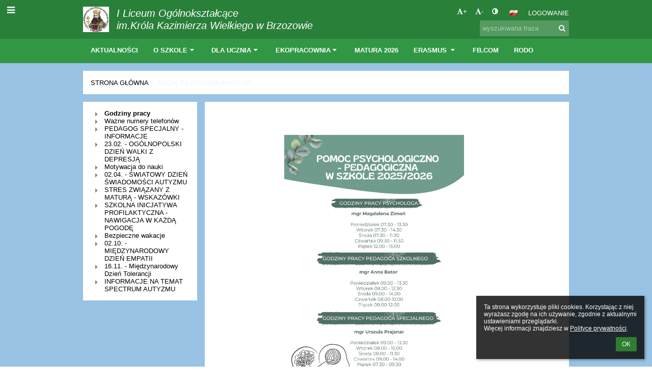

--- FILE ---
content_type: text/html; charset=utf-8
request_url: https://lobrzozow.edupage.org/text130/?eqa=dGV4dD10ZXh0JTJGdGV4dDEzMA%3D%3D
body_size: 13761
content:
<!DOCTYPE html>		
			<!--[if lte IE 8]>              <html class="ie8 no-js" lang="pl">     <![endif]-->
			<!--[if IE 9]>					<html class="ie9 no-js" lang="pl">     <![endif]-->
			<!--[if (gt IE 9)|!(IE)]><!-->	<html class="not-ie no-js " lang="pl">  <!--<![endif]-->
			<head>				
						<meta http-equiv="content-type" content="text/html; charset=utf-8">
		<link rel="alternate" type="application/rss+xml" title="RSS" href="/rss/news">
		<link rel="shortcut icon" href="/global/pics/favicon.ico">
		<title>Kącik&nbsp;psychoedukacyjny - Godziny pracy | I Liceum Ogólnokształcące im.Króla Kazimierza Wielkiego</title>		
										
				<!-- @edupage27  lobrzozow-->
				
				<link rel="stylesheet" href="/global/pics/css/font-awesome.min.css?v=2e1ba4">
				<link rel="stylesheet" type="text/css" href="/global/pics/css/jquery-ui-1.12.1.css?v=77ad17" />
				<link rel="stylesheet" type="text/css" href="/global/pics/css/edupageDefault.css?v=58f8af"/>	
											
				<script type="text/javascript" src="/global/pics/js/jquery/jquery-3.7.1.min.js?v=20130325"></script>							
			<script type="text/javascript" src="/global/pics/js/jquery/jquery-migrate-3.5.0.min.js?v=20130325"></script>
							<script type="text/javascript" src="/global/pics/js/jquery/jquery-ui-1.12.1.min.js"></script>					<script type="text/javascript" src="/langs/pics/js/lang_pl.js?v=f065df"></script>
					
				<script src="/global/pics/js/edubarUtils.js?v=14079a" type="text/javascript"></script>	
										
						<meta name="viewport" content="width=device-width" />
		<meta name="referrer" content="origin">
		<link rel="stylesheet" href="/skin/pics/css/layoutDefault.css?v=c791e6"><link rel="stylesheet" href="/elearn/pics/skin/css/text130_0.css?v=08483a" id="cssFor_text130"><link rel="stylesheet" href="/elearn/pics/skin/css/skin.css?v=8d3582" id="cssFor_skin"><style type="text/css" id="mainCssStyle">
				</style>
		
		<script type="text/javascript" src="/skin/pics/js/skinResponsiveScripts.js?v=8a5495"></script><link href="/global/pics/gfonts/Libre_Baskerville/font.css?v=e9acbd" type="text/css" rel="stylesheet"/>		<style type="text/css">
			.g_skincolors .asc-dt th, .g_skincolors .asc-dt th a {
				background-color: #143650;
				color: #232161;
			}
			.g_skincolors .asc-dt table tr.rec:nth-child(even) {
				background-color: #ebf6ff;
				color: #000000;
			}
			
			.g_skincolors .asc-dt table tr.rec:nth-child(odd) {
				background-color: #d7edff;
				color: #000000;
			}
			.g_skincolors table.asc-timetable caption {
				color: #000000;
			}
		</style>
		<link rel="stylesheet" type="text/css" href="/global/pics/css/asc.css?dummy=34b99c"><link rel="stylesheet" type="text/css" href="/agenda/pics/css/agenda.css?dummy=8c075d">		<script type="text/javascript">
		if (!String.prototype.includes) {
			document.write('<script type="text/javascript" src="/asc/pics/old-browser-polyfill.js?dummy=d6dcf3"><'+'/script>');
		}
		var ASC=ASC||{};ASC.req_props={"edupage":"lobrzozow","lang":"pl","school_name":"I Liceum Ogólnokształcące im.Króla Kazimierza Wielkiego","school_country":"pl","school_state":"","schoolyear_turnover":"08-01","year_auto":2025,"year_auto_date":"2025-12-19",
"custom_turnover":[],"firstDayOfWeek":1,
"weekendDays":[0,
6],"timezone":"Europe/Warsaw","sort_name_col":"LSF",
"dtFormats":{"date":"dd.mm.yy","time":"24"},"jsmodulemode":"bundled","loggedUser":"",
"loggedUserRights":[]};ASC.bundle_v="b7fa3c";ASC.edupage="lobrzozow";
ASC.server="edupage27";
ASC.school_name="I Liceum Ogólnokształcące im.Króla Kazimierza Wielkiego";
ASC.lang="pl";
ASC.school_country="pl";
ASC.schoolyear_turnover="08-01";
ASC.sort_name_col="LSF";
ASC.browser="chrome";
ASC.gsechash="00000000";
ASC.firstDayOfWeek=1;
ASC.rtl=function(ltr, rtl){return ltr;};ASC.timezone_isWeekend_day=function(d) {switch(d){case 0:return true;case 6:return true;}return false;};ASC.timezone_firstDayOfWeek=function(){return 1;};		</script>		
					<script type="text/javascript" src="/global/pics/js/bundles/bundle_main.min.js?dummy=149e9f"></script>
					<script type="text/javascript">
				$j.holdReady(true);
				ASC.requireAsync('/asc/edurequest.js').then(function(){$j.holdReady(false)});
			</script>
									
			</head>		
			<body id="docbody" class="   " data-isLoginSkin="0" data-m="text/text130">
			<div class="topDiv"><div class="edubarMainSkin nowmaxL"><div class="skgd composite sgmain" data-sgid="skin_main" id="skin_main"  data-templateid="skin" data-randid="skin_main-72716">			<ul class="skip-links">
									<li><a href="#skin_FixedHeader_1">Górne menu</a></li>
													<li><a href="#skin_PageContent_1">Zawartość</a></li>
													<li><a href="#skin_Login_1">Logowanie</a></li>
													<li><a href="#skin_LegalInfo_1">Stopka</a></li>
						
			</ul>
			<div class="skgd composite" data-sgid="skin_Div_1" id="skin_Div_1" ><div class="skgd composite" data-sgid="skin_Div_2" id="skin_Div_2" ><div class="skgd composite skgdContainer" data-sgid="skin_Container_1" id="skin_Container_1" ><section class="skgd composite skgdSection visualEdit inlineEditable sgsp" data-sgid="skin_Section_1" id="skin_Section_1" ><ul class="skgd composite hbox responsive500 valign-middle" data-sgid="skin_BoxH_1" id="skin_BoxH_1" ><li style="width:75.00%;"  class="compositeInner"><a class="skgd composite ihoverable" data-sgid="skin_Link_1" id="skin_Link_1"  href="/"><img class="skgd skgdLogoImg" data-sgid="skin_Logo_1" id="skin_Logo_1"  src="//cloudt.edupage.org/cloud?z%3AleAKBG2bdrHK%2B23MHctRUkt43r0x6JxyG4OrHbGgxcJwcZVEP%2FcwLG48n6Hrfyo%2BxvtSB6AEfcI3N52I0uDVMzK2M41Sgyt2sGiaND0OyJUrebqvsX3YeFOueD0H9vFs" alt="Strona domowa" onerror="this.style.display='none'"><div class="skgd composite" data-sgid="skin_Div_3" id="skin_Div_3" ><span class="skgd skgdLogoText" data-sgid="skin_LogoText_1" id="skin_LogoText_1" ><span style="font-size:100%;line-height: 120%;display:inline-block;">I Liceum Ogólnokształcące <br />
im.Króla Kazimierza Wielkiego w Brzozowie</span></span></div></a></li><li style="width:25.00%;"  class="compositeInner"><div class="skgd composite" data-sgid="skin_Div_4" id="skin_Div_4" ><div class="skgd composite" data-sgid="skin_Div_5" id="skin_Div_5" ><div class="skgd skgdLangChooser" data-sgid="skin_LangChooser_1" id="skin_LangChooser_1" >		
			<a title="Wybór języka: Polski (Polish)" class="selectedLang langChooserMenuBtn" role="button" tabindex="0" data-langs="[{&quot;id&quot;:&quot;pl&quot;,&quot;name&quot;:&quot;Polski (Polish)&quot;,&quot;icon&quot;:&quot;\/langs\/pics\/pl.gif?v=3&quot;,&quot;url&quot;:&quot;\/?lang=pl&quot;},{&quot;id&quot;:&quot;en&quot;,&quot;name&quot;:&quot;English&quot;,&quot;icon&quot;:&quot;\/langs\/pics\/en.gif?v=3&quot;,&quot;url&quot;:&quot;\/?lang=en&quot;}]">
				<span style="background: url('//static.edupage.org/langs/pics/flags.png?v=830941') -48px -100px no-repeat;">
				</span>
				<span class="skgd-eyes-hidden">Polski (Polish)</span>
			</a>
							<div class="skgdMainFontSizes">
					<a class="skgdChangeFontSize" data-change="1" title="Zwiększ rozmiar tekstu" tabindex="0" role="button"><i class="fa  fa-font" aria-label="Zwiększ rozmiar tekstu"></i>+</a>
					<a class="skgdChangeFontSize" data-change="-1" title="Zmniejsz rozmiar tekstu" tabindex="0" role="button"><i class="fa  fa-font" aria-label="Zmniejsz rozmiar tekstu"></i>-</a>

					<a class="skgdChangeFontSize" data-change="contrast" title="Zwiększenie kontrastu" tabindex="0" role="button"><i class="fa fa-adjust" aria-label="Zwiększenie kontrastu"></i></a>
				</div>
				</div><a class="skgd composite ihoverable" data-sgid="skin_Link_2" id="skin_Link_2"  href="/login/">Logowanie</a></div><div class="skgd skgdSearchbox" data-sgid="skin_Searchbox_1" id="skin_Searchbox_1" >		<form action="//lobrzozow.edupage.org/search/" method="get">
			<input type="text" name="q" value="" class="skgdSearchInput" placeholder="wyszukiwana fraza" title="wyszukiwana fraza" aria-label="wyszukiwana fraza"><button type="submit" class="skgdSearchButton" title="Szukaj"><i class="fa fa-fw fa-search" aria-label="Szukaj"></i></button>
				<input type="hidden" name="cx" value="007363575946410195037:6gnn9e1l7ae">
    <input type="hidden" name="cof" value="FORID:11">
    		</form>
		</div></div></li></ul></section></div></div><ul class="skgd composite" data-sgid="skin_BoxV_1" id="skin_BoxV_1" ><li class="compositeInner"><header class="skgd composite skgdFixedHeader fixedRight" data-sgid="skin_FixedHeader_1" id="skin_FixedHeader_1" ><div class="skgd composite skgdContainer" data-sgid="skin_Container_2" id="skin_Container_2" ><section class="skgd composite skgdSection visualEdit inlineEditable sgsp" data-sgid="skin_Section_2" id="skin_Section_2" ><a class="skgd composite ihoverable" data-sgid="skin_Link_3" id="skin_Link_3"  href="/"><img class="skgd skgdLogoImg" data-sgid="skin_Logo_2" id="skin_Logo_2"  src="//cloudt.edupage.org/cloud?z%3AleAKBG2bdrHK%2B23MHctRUkt43r0x6JxyG4OrHbGgxcJwcZVEP%2FcwLG48n6Hrfyo%2BxvtSB6AEfcI3N52I0uDVMzK2M41Sgyt2sGiaND0OyJUrebqvsX3YeFOueD0H9vFs" alt="Strona domowa" onerror="this.style.display='none'"><div class="skgd composite" data-sgid="skin_Div_6" id="skin_Div_6" ><span class="skgd skgdLogoText" data-sgid="skin_LogoText_2" id="skin_LogoText_2" ><span style="font-size:88%;line-height: 120%;display:inline-block;">I Liceum Ogólnokształcące <br />
im.Króla Kazimierza Wielkiego w Brzozowie</span></span></div></a><nav class="skgd menub horizontal side-menu-right" data-sgid="skin_MenuB_1" id="skin_MenuB_1" ><div class="skgdMiniMenu"><ul class="level0"><li class="skgdMenuItem skgdTopMenuItem skgdMiniMenuItem"><a class="skgdMenuItemLink skgdMiniMenuLink" aria-label="Pokaż menu" role="button" title="Pokaż menu" tabindex="0"><i class="fa fa-bars fa-fw" aria-hidden="true"></i></a></li></ul></div><a class="skgdSideMenuOpenBtn" aria-label="Pokaż menu" title="Pokaż menu" tabindex="0"  role="button"><i class="fa fa-bars fa-fw" aria-hidden="true"></i></a><ul class="level0 skgdFullMenu"><li class="skgdMenuItem skgdTopMenuItem"><a class="skgdMenuItemLink"  tabindex="0" role="button" href="/news/">Aktualności</a></li><li class="skgdMenuItem skgdTopMenuItem hasSubmenu"><a class="skgdMenuItemLink"  tabindex="0" role="button" aria-expanded="false" aria-controls="skin_MenuB_1_sm1" >O szkole<i class="fa fa-caret-down fa-fw" aria-label="This item has submenu" role="img"></i></a><div class="skgdSubmenuDiv skgdSubmenuDiv2" id="skin_MenuB_1_sm1"><div class="submenuContent withImage modCount2"><ul class="level1 modCount2"><li class="skgdSubmenuItem"><a class="skgdSubmenuItemLink skgdSubmenuTitle " role="button"><span class="fn">O szkole</span></a><ul class="level2 modCount12"><li class="skgdSubmenuItem"><a class="skgdSubmenuItemLink withIcon" href="/a/misja-szkoly"><i class="fa fa-caret-right fa-fw" aria-hidden="true" role="img"></i><span class="fn">Misja szkoły</span></a></li><li class="skgdSubmenuItem"><a class="skgdSubmenuItemLink withIcon" href="https://lobrzozow.edupage.org/text17/"><i class="fa fa-caret-right fa-fw" aria-hidden="true" role="img"></i><span class="fn">Historia Szkoły</span></a></li><li class="skgdSubmenuItem"><a class="skgdSubmenuItemLink withIcon" href="https://cloud-0.edupage.org/cloud/Statut_szkoly_2023_ujednolicony.pdf?z%3Am%2F%2BPpGvscra7B95HeaMSWyt%2BCwJ5%2B5sicflG51vvfoLFH6az%2BOBrqZTaJIoEwijt" target="_blank"><i class="fa fa-caret-right fa-fw" aria-hidden="true" role="img"></i><span class="fn">Statut Szkoły tekst jednolity</span></a></li><li class="skgdSubmenuItem"><a class="skgdSubmenuItemLink withIcon" href="/a/ksztalcimy-i-rozwijamy"><i class="fa fa-caret-right fa-fw" aria-hidden="true" role="img"></i><span class="fn">Kształcimy i rozwijamy</span></a></li><li class="skgdSubmenuItem"><a class="skgdSubmenuItemLink withIcon" href="/a/sukcesy-uczniow"><i class="fa fa-caret-right fa-fw" aria-hidden="true" role="img"></i><span class="fn">Sukcesy uczniów</span></a></li><li class="skgdSubmenuItem"><a class="skgdSubmenuItemLink withIcon" href="/forms/"><i class="fa fa-caret-right fa-fw" aria-hidden="true" role="img"></i><span class="fn">Oddziały (klasy)</span></a></li><li class="skgdSubmenuItem"><a class="skgdSubmenuItemLink withIcon" href="/teachers/"><i class="fa fa-caret-right fa-fw" aria-hidden="true" role="img"></i><span class="fn">Nauczyciele</span></a></li><li class="skgdSubmenuItem"><a class="skgdSubmenuItemLink withIcon" href="/a/galeria"><i class="fa fa-caret-right fa-fw" aria-hidden="true" role="img"></i><span class="fn">Galeria...</span></a></li><li class="skgdSubmenuItem"><a class="skgdSubmenuItemLink withIcon" href="/a/nasze-filmy"><i class="fa fa-caret-right fa-fw" aria-hidden="true" role="img"></i><span class="fn">Nasze filmy.</span></a></li><li class="skgdSubmenuItem"><a class="skgdSubmenuItemLink withIcon" href="/a/sport-w-szkole"><i class="fa fa-caret-right fa-fw" aria-hidden="true" role="img"></i><span class="fn">Sport w szkole...</span></a></li><li class="skgdSubmenuItem"><a class="skgdSubmenuItemLink withIcon" href="https://lobrzozow.edupage.org/text24/"><i class="fa fa-caret-right fa-fw" aria-hidden="true" role="img"></i><span class="fn">Sport w szkole</span></a></li><li class="skgdSubmenuItem"><a class="skgdSubmenuItemLink withIcon" href="/a/deklaracja-dostepnosci-1"><i class="fa fa-caret-right fa-fw" aria-hidden="true" role="img"></i><span class="fn">Deklaracja dostępności</span></a></li></ul></li><li class="skgdSubmenuItem"><a class="skgdSubmenuItemLink skgdSubmenuTitle " role="button"><span class="fn">Dokumenty szkolne</span></a><ul class="level2 modCount14"><li class="skgdSubmenuItem"><a class="skgdSubmenuItemLink withIcon" href="/a/plan-pracy-szkoly-1"><i class="fa fa-caret-right fa-fw" aria-hidden="true" role="img"></i><span class="fn">Plan pracy szkoły</span></a></li><li class="skgdSubmenuItem"><a class="skgdSubmenuItemLink withIcon" href="https://www.dziennikustaw.gov.pl/D2018000046701.pdf" target="_blank"><i class="fa fa-caret-right fa-fw" aria-hidden="true" role="img"></i><span class="fn">Podstawa programowa</span></a></li><li class="skgdSubmenuItem"><a class="skgdSubmenuItemLink withIcon" href="https://cloud-9.edupage.org/cloud/Program_Profilaktyczno-Wychowawczy.pdf?z%3Ammd4dNGtJfXvWa%2BRJ026mY6d%2FIcHVJetOdCKlbCHDxkO34Jp4rXuUnEmuG%2BDU7ov" target="_blank"><i class="fa fa-caret-right fa-fw" aria-hidden="true" role="img"></i><span class="fn">Szkolny program wychowawczo-profilaktyczny</span></a></li><li class="skgdSubmenuItem"><a class="skgdSubmenuItemLink withIcon" href="https://cloud-a.edupage.org/cloud/Regulamin_wycieczek_szkolnych.pdf?z%3A4%2BLWv9Wdko2w%2BGCDvrO8RpAzaA9kMWDEMfirmG135SColxR9%2FZWwTvJHKTDwyzBSwGDyOYlwHQHOfvOuzMVSHA%3D%3D"><i class="fa fa-caret-right fa-fw" aria-hidden="true" role="img"></i><span class="fn">Regulamin wycieczek szkolnych</span></a></li><li class="skgdSubmenuItem"><a class="skgdSubmenuItemLink withIcon" href="https://cloud-c.edupage.org/cloud/Regulamin_Szkolnego_Kola_Wolontariatu.pdf?z%3ASO%2FoI3GdkmPmbsiaI%2B%2BBYWKDMLS79Av0sxjvZMmY9WtXxg25a58C5fbF51AXlV%2Ft"><i class="fa fa-caret-right fa-fw" aria-hidden="true" role="img"></i><span class="fn">Regulamin Szkolnego Koła Wolontariatu</span></a></li><li class="skgdSubmenuItem"><a class="skgdSubmenuItemLink withIcon" href="https://cloud2d.edupage.org/cloud/Procedury_na_wypadek_zagrozen_zewnetrznych.pdf?z%3AADlWjU9%2FL%2BHdRqrqvgstoL7u%2FfA3kAf3YrUhj51EEuPNYQ2oOWZUcFZsiB8yZ1HB" target="_blank"><i class="fa fa-caret-right fa-fw" aria-hidden="true" role="img"></i><span class="fn">Procedury na wypadek zagrożeń zewnętrznych</span></a></li><li class="skgdSubmenuItem"><a class="skgdSubmenuItemLink withIcon" href="https://cloud-6.edupage.org/cloud/procedury_postepowania_w_sytuacjach_zagrozenia_demoralizacja.pdf?z%3AoCuW6ABrzk43sINlZPwGieSBf77fdFYbvc%2BOhzkz5Yw6AVfetYD2lcLrZznX4u1C"><i class="fa fa-caret-right fa-fw" aria-hidden="true" role="img"></i><span class="fn">Procedury postępowania w sytuacjach zagrożenia demoralizacją</span></a></li><li class="skgdSubmenuItem"><a class="skgdSubmenuItemLink withIcon" href="/a/standardy-ochrony-maloletnich"><i class="fa fa-caret-right fa-fw" aria-hidden="true" role="img"></i><span class="fn">Standardy Ochrony Małoletnich</span></a></li><li class="skgdSubmenuItem"><a class="skgdSubmenuItemLink withIcon" href="https://cloud1d.edupage.org/cloud/wytyczne_mein_mz_i_gis_wrzesien_2021.pdf?z%3ArlC7OXvPhF2XVxpPbuU69SJpLanngcaaMfFgTc77Cvx%2BymU8FKk28v6UoG0f3zIV" target="_blank"><i class="fa fa-caret-right fa-fw" aria-hidden="true" role="img"></i><span class="fn">Procedury bezpieczeństwa w czasie pandemi COVID-19. Wytyczne MEin,MZ i GIS</span></a></li><li class="skgdSubmenuItem"><a class="skgdSubmenuItemLink withIcon" href="https://cloud1d.edupage.org/cloud/Procedury_bezpieczenstwa_w_I_LO_w_Brzozowie.pdf?z%3AMEO4L02yFUTjj%2F5wBpnM%2FTYUMtITFFT5Yts4DixKaHqLM6opCLBCCxTYEv4%2FvBd5"><i class="fa fa-caret-right fa-fw" aria-hidden="true" role="img"></i><span class="fn">Procedury bezpieczeństwa</span></a></li><li class="skgdSubmenuItem"><a class="skgdSubmenuItemLink withIcon" href="/a/procedury-covid19"><i class="fa fa-caret-right fa-fw" aria-hidden="true" role="img"></i><span class="fn">Procedury COVID19</span></a></li><li class="skgdSubmenuItem"><a class="skgdSubmenuItemLink withIcon" href="https://cloud-5.edupage.org/cloud/Regulamin_Sali_gimnastycznej_wraz_z_zalacznikami.pdf?z%3AlQZzefksZyJ0oGmhg5BQLkOiKhvUUd5i1Z3lfWLKFqkn7mWqdgEe7mkZybqsIeM5" target="_blank"><i class="fa fa-caret-right fa-fw" aria-hidden="true" role="img"></i><span class="fn">Regulamin wynajmu sal</span></a></li><li class="skgdSubmenuItem"><a class="skgdSubmenuItemLink withIcon" href="https://cloud-1.edupage.org/cloud/Regulamin_RESQL.pdf?z%3A7anYIxfVaWfOpAx0mH2dLCpF3Dap7hDc2fJgJJK21SbYaxTW0HfytjZPgHyBmgbs"><i class="fa fa-caret-right fa-fw" aria-hidden="true" role="img"></i><span class="fn">Regulamin RESQL</span></a></li><li class="skgdSubmenuItem"><a class="skgdSubmenuItemLink skgdSubmenuTitle " role="button"><span class="fn">110 lat</span></a><ul class="level3 modCount7"><li class="skgdSubmenuItem"><a class="skgdSubmenuItemLink withIcon" href="https://photos.app.goo.gl/7PrsGXcxr7Fs1Q6J7" target="_blank"><i class="fa fa-caret-right fa-fw" aria-hidden="true" role="img"></i><span class="fn">Szkolna galeria zdjęć</span></a></li><li class="skgdSubmenuItem"><a class="skgdSubmenuItemLink withIcon" href="https://powiatbrzozow.pl/index.php/dla-mieszkancow/artykuly/galerie/1111-110-lecie-i-lo-w-brzozowie-koncert-w-bdk" target="_blank"><i class="fa fa-caret-right fa-fw" aria-hidden="true" role="img"></i><span class="fn">Galeria zdjęć - Powiat Brzozów</span></a></li><li class="skgdSubmenuItem"><a class="skgdSubmenuItemLink withIcon" href="https://brzozowiana.pl/inne/item/4981-110-lat-gimnazjum-i-liceum-ogolnoksztalcacego-w-brzozowie.html" target="_blank"><i class="fa fa-caret-right fa-fw" aria-hidden="true" role="img"></i><span class="fn">Galeria zdjęć Brzozowiana</span></a></li><li class="skgdSubmenuItem"><a class="skgdSubmenuItemLink withIcon" href="/a/sukcesy-uczniow-2009-2019"><i class="fa fa-caret-right fa-fw" aria-hidden="true" role="img"></i><span class="fn">Sukcesy-uczniow-2009-2019</span></a></li><li class="skgdSubmenuItem"><a class="skgdSubmenuItemLink withIcon" href="/a/sukcesy-sportowe-2009-2019"><i class="fa fa-caret-right fa-fw" aria-hidden="true" role="img"></i><span class="fn">Sukcesy-sportowe-2009-2019</span></a></li><li class="skgdSubmenuItem"><a class="skgdSubmenuItemLink withIcon" href="https://youtu.be/LnTmltWjuuw" target="_blank"><i class="fa fa-caret-right fa-fw" aria-hidden="true" role="img"></i><span class="fn">Uroczystości szkolne Brzozowiana</span></a></li><li class="skgdSubmenuItem"><a class="skgdSubmenuItemLink withIcon" href="https://www.youtube.com/watch?v=Dlu-VhbiDVk" target="_blank"><i class="fa fa-caret-right fa-fw" aria-hidden="true" role="img"></i><span class="fn">Koncert Jubileuszowy</span></a></li></ul></li></ul></li></ul></div><div class="submenuImage"><img src="//cloudt.edupage.org/cloud?z%3AG7MiwRcKpCY1zUSGkugoHD5wRgwauEZXxigR4ZrewLDNqyKGIWNg0lZY9UTI%2BVAasME%2FT5dJLbHxiQeixmSScejCnb2ci4K%2FHiBV5gJlimk%3D" alt="" aria-hidden="true"></div><div style="clear:both"></div></div></li><li class="skgdMenuItem skgdTopMenuItem hasSubmenu"><a class="skgdMenuItemLink"  tabindex="0" role="button" aria-expanded="false" aria-controls="skin_MenuB_1_sm2" >Dla ucznia<i class="fa fa-caret-down fa-fw" aria-label="This item has submenu" role="img"></i></a><div class="skgdSubmenuDiv skgdSubmenuDiv2" id="skin_MenuB_1_sm2"><div class="submenuContent modCount4"><ul class="level1 modCount4"><li class="skgdSubmenuItem"><a class="skgdSubmenuItemLink skgdSubmenuTitle " role="button"><span class="fn">Organizacja pracy</span></a><ul class="level2 modCount6"><li class="skgdSubmenuItem"><a class="skgdSubmenuItemLink withIcon" href="/timetable/"><i class="fa fa-caret-right fa-fw" aria-hidden="true" role="img"></i><span class="fn">Plan lekcji</span></a></li><li class="skgdSubmenuItem"><a class="skgdSubmenuItemLink withIcon" href="/substitution/"><i class="fa fa-caret-right fa-fw" aria-hidden="true" role="img"></i><span class="fn">Zastępstwa</span></a></li><li class="skgdSubmenuItem"><a class="skgdSubmenuItemLink withIcon" href="https://synergia.librus.pl/loguj" target="_blank"><i class="fa fa-caret-right fa-fw" aria-hidden="true" role="img"></i><span class="fn">Dziennik Internetowy</span></a></li><li class="skgdSubmenuItem"><a class="skgdSubmenuItemLink withIcon" href="https://lobrzozow.edupage.org/text12/?"><i class="fa fa-caret-right fa-fw" aria-hidden="true" role="img"></i><span class="fn">Wykaz podręczników</span></a></li><li class="skgdSubmenuItem"><a class="skgdSubmenuItemLink withIcon" href="/a/zarzadzenia-dyrektora"><i class="fa fa-caret-right fa-fw" aria-hidden="true" role="img"></i><span class="fn">Zarządzenia Dyrektora</span></a></li><li class="skgdSubmenuItem"><a class="skgdSubmenuItemLink withIcon" href="/a/warunki-ubezpieczenia"><i class="fa fa-caret-right fa-fw" aria-hidden="true" role="img"></i><span class="fn">Warunki ubezpieczenia</span></a></li></ul></li><li class="skgdSubmenuItem"><a class="skgdSubmenuItemLink skgdSubmenuTitle " role="button"><span class="fn">Samorząd Szkolny</span></a><ul class="level2 modCount2"><li class="skgdSubmenuItem"><a class="skgdSubmenuItemLink withIcon" href="https://cloud8d.edupage.org/cloud/Regulamin_Samorzadu_Szkolnego_I_LO.pdf?z%3AIcrB7t68ynk9bd3WU2kWYCxgG0bn3DB79w35aGReJjFV8oNtRpK%2BkU0Jx7JQRTJb" target="_blank"><i class="fa fa-caret-right fa-fw" aria-hidden="true" role="img"></i><span class="fn">Regulamin Samorządu Szkolnego</span></a></li><li class="skgdSubmenuItem"><a class="skgdSubmenuItemLink withIcon" href="https://cloud8d.edupage.org/cloud/Regulamin_wyborow_do_Samorzadu_Uczniowskiego.pdf?z%3A67%2BDLb2G1p50%2Bxn5SjoP1cnm7iiUXpVUPZtom2TM9cx7%2Fq3o4XPYIe4N15ohnFND" target="_blank"><i class="fa fa-caret-right fa-fw" aria-hidden="true" role="img"></i><span class="fn">Regulamin Wyborów do Samorządu Szkolnego</span></a></li></ul></li><li class="skgdSubmenuItem"><a class="skgdSubmenuItemLink skgdSubmenuTitle " role="button"><span class="fn">Inne</span></a><ul class="level2 modCount2"><li class="skgdSubmenuItem"><a class="skgdSubmenuItemLink withIcon" href="/subjects/"><i class="fa fa-caret-right fa-fw" aria-hidden="true" role="img"></i><span class="fn">MATERIAŁY</span></a></li><li class="skgdSubmenuItem"><a class="skgdSubmenuItemLink withIcon" href="/album/"><i class="fa fa-caret-right fa-fw" aria-hidden="true" role="img"></i><span class="fn">Album fotograficzny</span></a></li></ul></li><li class="skgdSubmenuItem"><a class="skgdSubmenuItemLink skgdSubmenuTitle " role="button"><span class="fn">Koła zainteresowań</span></a><ul class="level2 modCount2"><li class="skgdSubmenuItem"><a class="skgdSubmenuItemLink withIcon" href="/a/arduino"><i class="fa fa-caret-right fa-fw" aria-hidden="true" role="img"></i><span class="fn">Arduino</span></a></li><li class="skgdSubmenuItem"><a class="skgdSubmenuItemLink withIcon" href="/a/sks"><i class="fa fa-caret-right fa-fw" aria-hidden="true" role="img"></i><span class="fn">SKS...</span></a></li></ul></li></ul></div><div style="clear:both"></div></div></li><li class="skgdMenuItem skgdTopMenuItem hasSubmenu"><a class="skgdMenuItemLink"  tabindex="0" role="button" aria-expanded="false" aria-controls="skin_MenuB_1_sm3" >EKOpracownia<i class="fa fa-caret-down fa-fw" aria-label="This item has submenu" role="img"></i></a><div class="skgdSubmenuDiv skgdSubmenuDiv2" id="skin_MenuB_1_sm3"><div class="submenuContent withImage modCount2"><ul class="level1 modCount2"><li class="skgdSubmenuItem"><a class="skgdSubmenuItemLink skgdSubmenuTitle " role="button"><span class="fn">Początki</span></a><ul class="level2 modCount3"><li class="skgdSubmenuItem"><a class="skgdSubmenuItemLink withIcon" href="/a/szkola-przyjazna-srodowisku"><i class="fa fa-caret-right fa-fw" aria-hidden="true" role="img"></i><span class="fn">Szkoła przyjazna środowisku</span></a></li><li class="skgdSubmenuItem"><a class="skgdSubmenuItemLink withIcon" href="/a/nasze-poczatki"><i class="fa fa-caret-right fa-fw" aria-hidden="true" role="img"></i><span class="fn">Nasze początki</span></a></li><li class="skgdSubmenuItem"><a class="skgdSubmenuItemLink withIcon" href="/a/juz-jest"><i class="fa fa-caret-right fa-fw" aria-hidden="true" role="img"></i><span class="fn">Już jest</span></a></li></ul></li><li class="skgdSubmenuItem"><a class="skgdSubmenuItemLink skgdSubmenuTitle " role="button"><span class="fn">Działania</span></a><ul class="level2 modCount11"><li class="skgdSubmenuItem"><a class="skgdSubmenuItemLink withIcon" href="/a/rola-wody-w-procesach-fizjologicznych-roslin"><i class="fa fa-caret-right fa-fw" aria-hidden="true" role="img"></i><span class="fn">Rola wody w procesach fizjologicznych roślin</span></a></li><li class="skgdSubmenuItem"><a class="skgdSubmenuItemLink withIcon" href="/a/warsztaty-edukacyjne"><i class="fa fa-caret-right fa-fw" aria-hidden="true" role="img"></i><span class="fn">Warsztaty edukacyjne</span></a></li><li class="skgdSubmenuItem"><a class="skgdSubmenuItemLink withIcon" href="/a/spotkania-z-seniorami"><i class="fa fa-caret-right fa-fw" aria-hidden="true" role="img"></i><span class="fn">Spotkania z seniorami</span></a></li><li class="skgdSubmenuItem"><a class="skgdSubmenuItemLink withIcon" href="/a/lekcje-biologii-w-ekopracowni"><i class="fa fa-caret-right fa-fw" aria-hidden="true" role="img"></i><span class="fn">Lekcje biologii w ekopracowni</span></a></li><li class="skgdSubmenuItem"><a class="skgdSubmenuItemLink withIcon" href="/a/wycieczka-edukacyjna"><i class="fa fa-caret-right fa-fw" aria-hidden="true" role="img"></i><span class="fn">Wycieczka edukacyjna</span></a></li><li class="skgdSubmenuItem"><a class="skgdSubmenuItemLink withIcon" href="/a/zajecia-terenowe"><i class="fa fa-caret-right fa-fw" aria-hidden="true" role="img"></i><span class="fn">Zajęcia terenowe</span></a></li><li class="skgdSubmenuItem"><a class="skgdSubmenuItemLink withIcon" href="/a/pilegnacja-roslin"><i class="fa fa-caret-right fa-fw" aria-hidden="true" role="img"></i><span class="fn">Pilęgnacja roślin</span></a></li><li class="skgdSubmenuItem"><a class="skgdSubmenuItemLink withIcon" href="/a/zapoznanie-rodzicow-z-zasobami-ekopracownii-w-ramach-wywiadowek"><i class="fa fa-caret-right fa-fw" aria-hidden="true" role="img"></i><span class="fn">Zapoznanie rodziców z zasobami ekopracownii w ramach wywiadówek</span></a></li><li class="skgdSubmenuItem"><a class="skgdSubmenuItemLink withIcon" href="/a/przygotowanie-uczniow-do-konkursow-tematycznych"><i class="fa fa-caret-right fa-fw" aria-hidden="true" role="img"></i><span class="fn">Przygotowanie uczniów do konkursów tematycznych</span></a></li><li class="skgdSubmenuItem"><a class="skgdSubmenuItemLink withIcon" href="/a/zakonczenie-roku-szkolnego-"><i class="fa fa-caret-right fa-fw" aria-hidden="true" role="img"></i><span class="fn">Zakończenie roku szkolnego :)</span></a></li><li class="skgdSubmenuItem"><a class="skgdSubmenuItemLink withIcon" href="/a/podsumowanie-projektu"><i class="fa fa-caret-right fa-fw" aria-hidden="true" role="img"></i><span class="fn">Podsumowanie projektu</span></a></li></ul></li></ul></div><div class="submenuImage"><img src="//cloudt.edupage.org/cloud?z%3AKnU38fmoFVdIgUGbC9ZlREwT0ccTxmIqYf7aM%2Fi%2Bw3Xen4Gpi2F36Zjk%2F8kAT2GyCPvsDWZHganU39a%2FXH4kTDjsFoQ30PGoK6e3aqIvJ8I%3D" alt="" aria-hidden="true"></div><div style="clear:both"></div></div></li><li class="skgdMenuItem skgdTopMenuItem"><a class="skgdMenuItemLink"  tabindex="0" role="button" href="https://cke.gov.pl/egzamin-maturalny/egzamin-maturalny-w-formule-2023/harmonogram-komunikaty-i-informacje/rok-szkolny-2025-2026/" target="_blank">Matura 2026</a></li><li class="skgdMenuItem skgdTopMenuItem hasSubmenu"><a class="skgdMenuItemLink"  tabindex="0" role="button" aria-expanded="false" aria-controls="skin_MenuB_1_sm5" >Erasmus <i class="fa fa-caret-down fa-fw" aria-label="This item has submenu" role="img"></i></a><div class="skgdSubmenuDiv skgdSubmenuDiv2" id="skin_MenuB_1_sm5"><div class="submenuContent withImage modCount2"><ul class="level1 modCount2"><li class="skgdSubmenuItem"><a class="skgdSubmenuItemLink withIcon" href="/a/ka-229-2019-2022"><i class="fa fa-caret-right fa-fw" aria-hidden="true" role="img"></i><span class="fn">KA 229 (2019-2022)</span></a></li><li class="skgdSubmenuItem"><a class="skgdSubmenuItemLink withIcon" href="https://sites.google.com/view/erasmus-plus-lo-brzozow/strona-g%C5%82%C3%B3wna?authuser=0"><i class="fa fa-caret-right fa-fw" aria-hidden="true" role="img"></i><span class="fn">Akredytacja (2023-2027)</span></a></li></ul></div><div class="submenuImage"><img src="//cloudt.edupage.org/cloud?z%3AEWIv6ttSZNNIJJRsYWBM8ABY6Yi5LfUJBjSsvVOM4Q2WXj%2FpsHZKvUTbV66h3C%2BYxUzwvLvL%2BEwx%2BOh8NilxyzSiWtRokSaNgtqG3ARMTVA%3D" alt="" aria-hidden="true"></div><div style="clear:both"></div></div></li><li class="skgdMenuItem skgdTopMenuItem"><a class="skgdMenuItemLink"  tabindex="0" role="button" href="http://facebook.com/lobrzozow" target="_blank">Fb.com</a></li><li class="skgdMenuItem skgdTopMenuItem"><a class="skgdMenuItemLink"  tabindex="0" role="button" href="/a/rodo">RODO</a></li></ul>		<script type="text/javascript">
			$j('#skin_MenuB_1').responsiveMenuSkinGadget({"editable":false});
		</script></nav></section></div></header></li></ul></div><div class="skgd composite" data-sgid="skin_Div_7" id="skin_Div_7" ><div class="skgd composite skgdContainer" data-sgid="skin_Container_3" id="skin_Container_3" ><header class="skgd composite skgdModHeader" data-sgid="skin_ModuleHeader_1" id="skin_ModuleHeader_1" ><section class="skgd composite skgdSection visualEdit inlineEditable sgsp" data-sgid="skin_Section_3" id="skin_Section_3" ><div class="skgd composite skgdSkb skb_skin0" data-sgid="skin_StyledBox_1" id="skin_StyledBox_1" ><ul class="skgd composite skgdList responsive skgdBreadcrumb" data-sgid="skin_Breadcrumb_1" id="skin_Breadcrumb_1" ><li class="skgd skgdli-skin_ListItem_1-skin_ListItem_1 composite skgdLi" data-sgid="skin_ListItem_1-88b3725cb8a379757bf303f2ab477f0fa56905b8" id="skin_ListItem_1-88b3725cb8a379757bf303f2ab477f0fa56905b8"  data-listItemId="home0"><a class="skgd skgdli-skin_ListItem_1-skin_Link_4 composite ihoverable" data-sgid="skin_Link_4-88b3725cb8a379757bf303f2ab477f0fa56905b8" id="skin_Link_4-88b3725cb8a379757bf303f2ab477f0fa56905b8"  href="/?">Strona główna</a></li><li class="skgd skgdli-skin_ListItem_2-skin_ListItem_2 composite skgdLi" data-sgid="skin_ListItem_2-3024fe36afc91d25f1db4032577e9de276614c62" id="skin_ListItem_2-3024fe36afc91d25f1db4032577e9de276614c62"  data-listItemId="sep1"><div class="skgd skgdli-skin_ListItem_2-skin_Text_1" data-sgid="skin_Text_1-3024fe36afc91d25f1db4032577e9de276614c62" id="skin_Text_1-3024fe36afc91d25f1db4032577e9de276614c62" >\</div></li><li class="skgd skgdli-skin_ListItem_1-skin_ListItem_1 composite skgdLi itemSelected" data-sgid="skin_ListItem_1-fef89aacb474fd4b783dbfcb9ba7100fc0e70c16" id="skin_ListItem_1-fef89aacb474fd4b783dbfcb9ba7100fc0e70c16"  data-listItemId="texttext1301"><a class="skgd skgdli-skin_ListItem_1-skin_Link_4 composite ihoverable" data-sgid="skin_Link_4-fef89aacb474fd4b783dbfcb9ba7100fc0e70c16" id="skin_Link_4-fef89aacb474fd4b783dbfcb9ba7100fc0e70c16"  href="/a/kacik-psychoedukacyjny">Kącik psychoedukacyjny</a></li></ul></div></section></header><div class="skgd" data-sgid="skin_PageContent_1" id="skin_PageContent_1" ><main class="skgd composite sgmain maing sgspte" data-sgid="text130_main" id="text130_main"  data-templateid="text130" data-randid="text130_main-80913"><h1 class="skgdMainHeading">Kącik psychoedukacyjny</h1><ul class="skgd composite hbox responsive valign-top" data-sgid="text130_BoxH_1" id="text130_BoxH_1" ><li style="width:25.00%;"  class="compositeInner"><ul class="skgd composite sgbox sgsp skgdSectionGroup skgdListH1 responsive" data-sgid="text130_SectionGroup_1" id="text130_SectionGroup_1" ><li class="compositeInner skgdListLi" style=""><section class="skgd composite skgdSection visualEdit inlineEditable sgsp" data-sgid="text130_Section_1" id="text130_Section_1" ><div class="skgd composite skgdSkb skb_skin0" data-sgid="text130_StyledBox_1" id="text130_StyledBox_1" ><ul class="skgd composite skgdList responsive skgd-fa-ul skgdSubpageList" data-sgid="text130_SubpagesList_1" id="text130_SubpagesList_1" ><li class="skgd skgdli-text130_ListItem_1-text130_ListItem_1 composite skgdLi skgd-fa-li fa-caret-right itemSelected" data-sgid="text130_ListItem_1-b6589fc6ab0dc82cf12099d1c2d40ab994e8410c" id="text130_ListItem_1-b6589fc6ab0dc82cf12099d1c2d40ab994e8410c"  data-listItemId="0"><a class="skgd skgdli-text130_ListItem_1-text130_Link_1 composite ihoverable" data-sgid="text130_Link_1-b6589fc6ab0dc82cf12099d1c2d40ab994e8410c" id="text130_Link_1-b6589fc6ab0dc82cf12099d1c2d40ab994e8410c"  href="?eqa=dGV4dD10ZXh0L3RleHQxMzAmc3VicGFnZT0wJnNrZ2R5ZWFyPTIwMjU%3D" title="Godziny pracy">Godziny pracy</a></li><li class="skgd skgdli-text130_ListItem_1-text130_ListItem_1 composite skgdLi skgd-fa-li fa-caret-right" data-sgid="text130_ListItem_1-b1d5781111d84f7b3fe45a0852e59758cd7a87e5" id="text130_ListItem_1-b1d5781111d84f7b3fe45a0852e59758cd7a87e5"  data-listItemId="10"><a class="skgd skgdli-text130_ListItem_1-text130_Link_1 composite ihoverable" data-sgid="text130_Link_1-b1d5781111d84f7b3fe45a0852e59758cd7a87e5" id="text130_Link_1-b1d5781111d84f7b3fe45a0852e59758cd7a87e5"  href="?eqa=dGV4dD10ZXh0L3RleHQxMzAmc3VicGFnZT0xMCZza2dkeWVhcj0yMDI1" title="Ważne numery telefonów">Ważne numery telefonów</a></li><li class="skgd skgdli-text130_ListItem_1-text130_ListItem_1 composite skgdLi skgd-fa-li fa-caret-right" data-sgid="text130_ListItem_1-fe5dbbcea5ce7e2988b8c69bcfdfde8904aabc1f" id="text130_ListItem_1-fe5dbbcea5ce7e2988b8c69bcfdfde8904aabc1f"  data-listItemId="8"><a class="skgd skgdli-text130_ListItem_1-text130_Link_1 composite ihoverable" data-sgid="text130_Link_1-fe5dbbcea5ce7e2988b8c69bcfdfde8904aabc1f" id="text130_Link_1-fe5dbbcea5ce7e2988b8c69bcfdfde8904aabc1f"  href="?eqa=dGV4dD10ZXh0L3RleHQxMzAmc3VicGFnZT04JnNrZ2R5ZWFyPTIwMjU%3D" title="PEDAGOG SPECJALNY - INFORMACJE">PEDAGOG SPECJALNY - INFORMACJE</a></li><li class="skgd skgdli-text130_ListItem_1-text130_ListItem_1 composite skgdLi skgd-fa-li fa-caret-right" data-sgid="text130_ListItem_1-da4b9237bacccdf19c0760cab7aec4a8359010b0" id="text130_ListItem_1-da4b9237bacccdf19c0760cab7aec4a8359010b0"  data-listItemId="2"><a class="skgd skgdli-text130_ListItem_1-text130_Link_1 composite ihoverable" data-sgid="text130_Link_1-da4b9237bacccdf19c0760cab7aec4a8359010b0" id="text130_Link_1-da4b9237bacccdf19c0760cab7aec4a8359010b0"  href="?eqa=dGV4dD10ZXh0L3RleHQxMzAmc3VicGFnZT0yJnNrZ2R5ZWFyPTIwMjU%3D" title="23.02. - OGÓLNOPOLSKI DZIEŃ WALKI Z DEPRESJĄ">23.02. - OGÓLNOPOLSKI DZIEŃ WALKI Z DEPRESJĄ</a></li><li class="skgd skgdli-text130_ListItem_1-text130_ListItem_1 composite skgdLi skgd-fa-li fa-caret-right" data-sgid="text130_ListItem_1-77de68daecd823babbb58edb1c8e14d7106e83bb" id="text130_ListItem_1-77de68daecd823babbb58edb1c8e14d7106e83bb"  data-listItemId="3"><a class="skgd skgdli-text130_ListItem_1-text130_Link_1 composite ihoverable" data-sgid="text130_Link_1-77de68daecd823babbb58edb1c8e14d7106e83bb" id="text130_Link_1-77de68daecd823babbb58edb1c8e14d7106e83bb"  href="?eqa=dGV4dD10ZXh0L3RleHQxMzAmc3VicGFnZT0zJnNrZ2R5ZWFyPTIwMjU%3D" title="Motywacja do nauki">Motywacja do nauki</a></li><li class="skgd skgdli-text130_ListItem_1-text130_ListItem_1 composite skgdLi skgd-fa-li fa-caret-right" data-sgid="text130_ListItem_1-1b6453892473a467d07372d45eb05abc2031647a" id="text130_ListItem_1-1b6453892473a467d07372d45eb05abc2031647a"  data-listItemId="4"><a class="skgd skgdli-text130_ListItem_1-text130_Link_1 composite ihoverable" data-sgid="text130_Link_1-1b6453892473a467d07372d45eb05abc2031647a" id="text130_Link_1-1b6453892473a467d07372d45eb05abc2031647a"  href="?eqa=dGV4dD10ZXh0L3RleHQxMzAmc3VicGFnZT00JnNrZ2R5ZWFyPTIwMjU%3D" title="02.04. - ŚWIATOWY DZIEŃ ŚWIADOMOŚCI AUTYZMU">02.04. - ŚWIATOWY DZIEŃ ŚWIADOMOŚCI AUTYZMU</a></li><li class="skgd skgdli-text130_ListItem_1-text130_ListItem_1 composite skgdLi skgd-fa-li fa-caret-right" data-sgid="text130_ListItem_1-ac3478d69a3c81fa62e60f5c3696165a4e5e6ac4" id="text130_ListItem_1-ac3478d69a3c81fa62e60f5c3696165a4e5e6ac4"  data-listItemId="5"><a class="skgd skgdli-text130_ListItem_1-text130_Link_1 composite ihoverable" data-sgid="text130_Link_1-ac3478d69a3c81fa62e60f5c3696165a4e5e6ac4" id="text130_Link_1-ac3478d69a3c81fa62e60f5c3696165a4e5e6ac4"  href="?eqa=dGV4dD10ZXh0L3RleHQxMzAmc3VicGFnZT01JnNrZ2R5ZWFyPTIwMjU%3D" title="STRES ZWIĄZANY Z MATURĄ - WSKAZÓWKI">STRES ZWIĄZANY Z MATURĄ - WSKAZÓWKI</a></li><li class="skgd skgdli-text130_ListItem_1-text130_ListItem_1 composite skgdLi skgd-fa-li fa-caret-right" data-sgid="text130_ListItem_1-c1dfd96eea8cc2b62785275bca38ac261256e278" id="text130_ListItem_1-c1dfd96eea8cc2b62785275bca38ac261256e278"  data-listItemId="6"><a class="skgd skgdli-text130_ListItem_1-text130_Link_1 composite ihoverable" data-sgid="text130_Link_1-c1dfd96eea8cc2b62785275bca38ac261256e278" id="text130_Link_1-c1dfd96eea8cc2b62785275bca38ac261256e278"  href="?eqa=dGV4dD10ZXh0L3RleHQxMzAmc3VicGFnZT02JnNrZ2R5ZWFyPTIwMjU%3D" title="SZKOLNA INICJATYWA PROFILAKTYCZNA - NAWIGACJA W KAŻDĄ POGODĘ">SZKOLNA INICJATYWA PROFILAKTYCZNA - NAWIGACJA W KAŻDĄ POGODĘ</a></li><li class="skgd skgdli-text130_ListItem_1-text130_ListItem_1 composite skgdLi skgd-fa-li fa-caret-right" data-sgid="text130_ListItem_1-902ba3cda1883801594b6e1b452790cc53948fda" id="text130_ListItem_1-902ba3cda1883801594b6e1b452790cc53948fda"  data-listItemId="7"><a class="skgd skgdli-text130_ListItem_1-text130_Link_1 composite ihoverable" data-sgid="text130_Link_1-902ba3cda1883801594b6e1b452790cc53948fda" id="text130_Link_1-902ba3cda1883801594b6e1b452790cc53948fda"  href="?eqa=dGV4dD10ZXh0L3RleHQxMzAmc3VicGFnZT03JnNrZ2R5ZWFyPTIwMjU%3D" title="Bezpieczne wakacje">Bezpieczne wakacje</a></li><li class="skgd skgdli-text130_ListItem_1-text130_ListItem_1 composite skgdLi skgd-fa-li fa-caret-right" data-sgid="text130_ListItem_1-0ade7c2cf97f75d009975f4d720d1fa6c19f4897" id="text130_ListItem_1-0ade7c2cf97f75d009975f4d720d1fa6c19f4897"  data-listItemId="9"><a class="skgd skgdli-text130_ListItem_1-text130_Link_1 composite ihoverable" data-sgid="text130_Link_1-0ade7c2cf97f75d009975f4d720d1fa6c19f4897" id="text130_Link_1-0ade7c2cf97f75d009975f4d720d1fa6c19f4897"  href="?eqa=dGV4dD10ZXh0L3RleHQxMzAmc3VicGFnZT05JnNrZ2R5ZWFyPTIwMjU%3D" title="02.10. - MIĘDZYNARODOWY DZIEŃ EMPATII">02.10. - MIĘDZYNARODOWY DZIEŃ EMPATII</a></li><li class="skgd skgdli-text130_ListItem_1-text130_ListItem_1 composite skgdLi skgd-fa-li fa-caret-right" data-sgid="text130_ListItem_1-356a192b7913b04c54574d18c28d46e6395428ab" id="text130_ListItem_1-356a192b7913b04c54574d18c28d46e6395428ab"  data-listItemId="1"><a class="skgd skgdli-text130_ListItem_1-text130_Link_1 composite ihoverable" data-sgid="text130_Link_1-356a192b7913b04c54574d18c28d46e6395428ab" id="text130_Link_1-356a192b7913b04c54574d18c28d46e6395428ab"  href="?eqa=dGV4dD10ZXh0L3RleHQxMzAmc3VicGFnZT0xJnNrZ2R5ZWFyPTIwMjU%3D" title="16.11. - Międzynarodowy Dzień Tolerancji">16.11. - Międzynarodowy Dzień Tolerancji</a></li><li class="skgd skgdli-text130_ListItem_1-text130_ListItem_1 composite skgdLi skgd-fa-li fa-caret-right" data-sgid="text130_ListItem_1-17ba0791499db908433b80f37c5fbc89b870084b" id="text130_ListItem_1-17ba0791499db908433b80f37c5fbc89b870084b"  data-listItemId="11"><a class="skgd skgdli-text130_ListItem_1-text130_Link_1 composite ihoverable" data-sgid="text130_Link_1-17ba0791499db908433b80f37c5fbc89b870084b" id="text130_Link_1-17ba0791499db908433b80f37c5fbc89b870084b"  href="?eqa=dGV4dD10ZXh0L3RleHQxMzAmc3VicGFnZT0xMSZza2dkeWVhcj0yMDI1" title="INFORMACJE NA TEMAT SPECTRUM AUTYZMU">INFORMACJE NA TEMAT SPECTRUM AUTYZMU</a></li></ul></div></section></li></ul></li><li style="width:75.00%;"  class="compositeInner"><ul class="skgd composite" data-sgid="text130_BoxV_1" id="text130_BoxV_1" ><li class="compositeInner"><section class="skgd composite skgdSubpageContent" data-sgid="text130_SubpageContent_1" id="text130_SubpageContent_1" ><ul class="skgd composite sgbox sgsp skgdSectionGroup skgdListH1 responsive" data-sgid="text130_SectionGroup_2" id="text130_SectionGroup_2" ><li class="compositeInner skgdListLi" style="padding-right:15px;padding-bottom:15px;"><section class="skgd composite skgdSection visualEdit inlineEditable sgsp" data-sgid="text130_Section_2" id="text130_Section_2" ><div class="skgd composite skgdSkb skb_skin0" data-sgid="text130_StyledBox_2" id="text130_StyledBox_2" ><ul class="skgd composite" data-sgid="text130_BoxV_2" id="text130_BoxV_2" ><li class="compositeInner"><div class="skgd plainText plainTextErte" data-sgid="text130_Html_1" id="text130_Html_1" ><div class="erte erte-main" data-id="rtew1"><div class="erte erte-section" data-id="rtew2"><div class="erte-section-inner"><div class="erte erte-columns" data-id="rtew3"><div class="erte erte-col erte-cell" data-id="rtew4"><div class="erte erte-text erte-content" data-id="rtew5"><div class="erte-text-inner"><div class="erte erte-main" data-id="rtew1">
<div class="erte erte-section" data-id="rtew2">
<div class="erte-section-inner">
<div class="erte erte-columns" data-id="rtew3">
<div class="erte erte-col erte-cell" data-id="rtew4">
<div class="erte erte-text erte-content" data-id="rtew5">
<div tabindex="0">
<p align="center" style="text-align:center">&nbsp;</p>
</div>
</div>
</div>
</div>
</div>
</div>
</div>
</div></div></div></div><div class="erte erte-columns" data-id="rtew6"><div class="erte erte-col erte-cell" data-id="rtew7"><div class="erte erte-photos erte-content" data-id="rtew8"><div class="erte-photos-inner"><div class="erte-photos-item erte-photos-item-active edupage-gallery-link " data-albumid="album" data-dirid="292" data-id="imgcb13ceda7fbf3005ac0d05423dfb0d.jpg" data-moreids="" style="flex:100.00% 71 71"><div class="erte-photos-item-inner"><img src="//cloud-9.edupage.org/cloud?z%3Ae0Hxm%2BC4FaS%2BsAMxyTNSP03K%2BYp%2FXUqOYwPe6VqYp%2ByYcwUa0Ltr7hf%2Fj2bTRH4PYC5nTq%2FahMypwc7%2FD1CZPg%3D%3D" alt=""></div></div></div></div></div></div><div class="erte erte-columns" data-id="rtew9"><div class="erte erte-col erte-cell" data-id="rtew10"><div class="erte erte-text erte-content erte-text-empty" data-id="rtew11"><div class="erte-text-inner"></div></div></div></div></div></div></div></div></li></ul></div></section></li></ul></section></li></ul></li></ul></main>		<script type="text/javascript">			
			$j(document).ready(function($) {
				var accepted = localStorage.getItem('euCookieAccepted') || sessionStorage.getItem('euCookieAccepted');
				if (!accepted) {
					var s = '';
					s += '<div class="eu-cookie-panel" style="white-space:pre-wrap">';
						s += ls(7818);
						s += '<div style="text-align: right;margin-top: 10px;">';						
							s += '<a class="flat-button flat-button-greend eu-cookie-closeBtn" tabindex="0" role="button">'+lset(1573)+'</a>';
						s += '</div>';
					s += '</div>';
					var elem = $(s).prependTo($('body'));
					
					elem.find('.eu-cookie-closeBtn').click(function() {
						localStorage.setItem('euCookieAccepted','1');
						sessionStorage.setItem('euCookieAccepted','1');
						elem.fadeOut('fast',function() {
							elem.remove();
						});
					}).on('keypress', function(e) {
						if (e.which == 13) {
							$(this).click();
							return false;
						}
					})
				}
				
			});
		</script>
		</div></div></div><div class="skgd composite" data-sgid="skin_Div_8" id="skin_Div_8" ><div class="skgd composite skgdContainer" data-sgid="skin_Container_4" id="skin_Container_4" ><ul class="skgd composite sgbox sgsp skgdSectionGroup skgdListH skgdListHGap skgdListCols3 responsive" data-sgid="skin_SectionGroup_1" id="skin_SectionGroup_1" ><li class="compositeInner skgdListLi" style="padding-right:1em;padding-bottom:1em;"><section class="skgd composite skgdSection visualEdit inlineEditable sgsp" data-sgid="skin_Section_4" id="skin_Section_4" ><ul class="skgd composite" data-sgid="skin_BoxV_2" id="skin_BoxV_2" ><li class="compositeInner"><h2 class="skgd inlineEditable" data-sgid="skin_Heading_1" id="skin_Heading_1" >Linki</h2></li><li class="compositeInner"><ul class="skgd composite skgdList responsive skgd-fa-ul" data-sgid="skin_LegalInfo_1" id="skin_LegalInfo_1" ><li class="skgd skgdli-skin_ListItem_3-skin_ListItem_3 composite skgdLi skgd-fa-li fa-envelope" data-sgid="skin_ListItem_3-b6589fc6ab0dc82cf12099d1c2d40ab994e8410c" id="skin_ListItem_3-b6589fc6ab0dc82cf12099d1c2d40ab994e8410c"  data-listItemId="0"><a class="skgd skgdli-skin_ListItem_3-skin_Link_5 composite ihoverable" data-sgid="skin_Link_5-b6589fc6ab0dc82cf12099d1c2d40ab994e8410c" id="skin_Link_5-b6589fc6ab0dc82cf12099d1c2d40ab994e8410c"  href="mailto:lobrzozow@gmail.com" title="Webmaster">Webmaster</a></li><li class="skgd skgdli-skin_ListItem_3-skin_ListItem_3 composite skgdLi skgd-fa-li fa-envelope" data-sgid="skin_ListItem_3-356a192b7913b04c54574d18c28d46e6395428ab" id="skin_ListItem_3-356a192b7913b04c54574d18c28d46e6395428ab"  data-listItemId="1"><a class="skgd skgdli-skin_ListItem_3-skin_Link_5 composite ihoverable" data-sgid="skin_Link_5-356a192b7913b04c54574d18c28d46e6395428ab" id="skin_Link_5-356a192b7913b04c54574d18c28d46e6395428ab"  href="mailto:lobrzozow@gmail.com" title="Wsparcie techniczne">Wsparcie techniczne</a></li><li class="skgd skgdli-skin_ListItem_3-skin_ListItem_3 composite skgdLi skgd-fa-li fa-wheelchair" data-sgid="skin_ListItem_3-da4b9237bacccdf19c0760cab7aec4a8359010b0" id="skin_ListItem_3-da4b9237bacccdf19c0760cab7aec4a8359010b0"  data-listItemId="2"><a class="skgd skgdli-skin_ListItem_3-skin_Link_5 composite ihoverable" data-sgid="skin_Link_5-da4b9237bacccdf19c0760cab7aec4a8359010b0" id="skin_Link_5-da4b9237bacccdf19c0760cab7aec4a8359010b0"  href="/privacy/?eqa=cHJpc3R1cG5vc3Q9MQ%3D%3D" title="Deklaracja dostępności">Deklaracja dostępności</a></li><li class="skgd skgdli-skin_ListItem_3-skin_ListItem_3 composite skgdLi skgd-fa-li fa-legal" data-sgid="skin_ListItem_3-77de68daecd823babbb58edb1c8e14d7106e83bb" id="skin_ListItem_3-77de68daecd823babbb58edb1c8e14d7106e83bb"  data-listItemId="3"><a class="skgd skgdli-skin_ListItem_3-skin_Link_5 composite ihoverable" data-sgid="skin_Link_5-77de68daecd823babbb58edb1c8e14d7106e83bb" id="skin_Link_5-77de68daecd823babbb58edb1c8e14d7106e83bb"  href="/privacy/?eqa=cHJhdm5laW5mb3JtYWNpZT0x" title="Informacje prawne">Informacje prawne</a></li><li class="skgd skgdli-skin_ListItem_3-skin_ListItem_3 composite skgdLi skgd-fa-li fa-unlock" data-sgid="skin_ListItem_3-1b6453892473a467d07372d45eb05abc2031647a" id="skin_ListItem_3-1b6453892473a467d07372d45eb05abc2031647a"  data-listItemId="4"><a class="skgd skgdli-skin_ListItem_3-skin_Link_5 composite ihoverable" data-sgid="skin_Link_5-1b6453892473a467d07372d45eb05abc2031647a" id="skin_Link_5-1b6453892473a467d07372d45eb05abc2031647a"  href="/privacy/" title="Polityka prywatności">Polityka prywatności</a></li><li class="skgd skgdli-skin_ListItem_3-skin_ListItem_3 composite skgdLi skgd-fa-li fa-legal" data-sgid="skin_ListItem_3-ac3478d69a3c81fa62e60f5c3696165a4e5e6ac4" id="skin_ListItem_3-ac3478d69a3c81fa62e60f5c3696165a4e5e6ac4"  data-listItemId="5"><a class="skgd skgdli-skin_ListItem_3-skin_Link_5 composite ihoverable" data-sgid="skin_Link_5-ac3478d69a3c81fa62e60f5c3696165a4e5e6ac4" id="skin_Link_5-ac3478d69a3c81fa62e60f5c3696165a4e5e6ac4"  href="/privacy/?eqa=ZXBzbT1pbXByZXN1bQ%3D%3D" title="Metryczka">Metryczka</a></li><li class="skgd skgdli-skin_ListItem_3-skin_ListItem_3 composite skgdLi skgd-fa-li fa-sitemap" data-sgid="skin_ListItem_3-c1dfd96eea8cc2b62785275bca38ac261256e278" id="skin_ListItem_3-c1dfd96eea8cc2b62785275bca38ac261256e278"  data-listItemId="6"><a class="skgd skgdli-skin_ListItem_3-skin_Link_5 composite ihoverable" data-sgid="skin_Link_5-c1dfd96eea8cc2b62785275bca38ac261256e278" id="skin_Link_5-c1dfd96eea8cc2b62785275bca38ac261256e278"  href="/sitemap/" title="Mapa strony">Mapa strony</a></li></ul></li><li class="compositeInner"><ul class="skgd composite skgdList responsive skgd-fa-ul" data-sgid="skin_Links_1" id="skin_Links_1" ><li class="skgd skgdli-skin_ListItem_4-skin_ListItem_4 composite skgdLi skgd-fa-li fa-caret-right" data-sgid="skin_ListItem_4-b6589fc6ab0dc82cf12099d1c2d40ab994e8410c" id="skin_ListItem_4-b6589fc6ab0dc82cf12099d1c2d40ab994e8410c"  data-listItemId="0"><a class="skgd skgdli-skin_ListItem_4-skin_Link_6 composite ihoverable" data-sgid="skin_Link_6-b6589fc6ab0dc82cf12099d1c2d40ab994e8410c" id="skin_Link_6-b6589fc6ab0dc82cf12099d1c2d40ab994e8410c"  href="/about/" title="{#6947}">O nas</a></li><li class="skgd skgdli-skin_ListItem_4-skin_ListItem_4 composite skgdLi skgd-fa-li fa-caret-right" data-sgid="skin_ListItem_4-356a192b7913b04c54574d18c28d46e6395428ab" id="skin_ListItem_4-356a192b7913b04c54574d18c28d46e6395428ab"  data-listItemId="1"><a class="skgd skgdli-skin_ListItem_4-skin_Link_6 composite ihoverable" data-sgid="skin_Link_6-356a192b7913b04c54574d18c28d46e6395428ab" id="skin_Link_6-356a192b7913b04c54574d18c28d46e6395428ab"  href="/contact/" title="{#1082}">Kontakt</a></li><li class="skgd skgdli-skin_ListItem_4-skin_ListItem_4 composite skgdLi skgd-fa-li fa-caret-right" data-sgid="skin_ListItem_4-da4b9237bacccdf19c0760cab7aec4a8359010b0" id="skin_ListItem_4-da4b9237bacccdf19c0760cab7aec4a8359010b0"  data-listItemId="2"><a class="skgd skgdli-skin_ListItem_4-skin_Link_6 composite ihoverable" data-sgid="skin_Link_6-da4b9237bacccdf19c0760cab7aec4a8359010b0" id="skin_Link_6-da4b9237bacccdf19c0760cab7aec4a8359010b0"  href="/news/" title="{#1014}">Aktualności</a></li></ul></li></ul></section></li><li class="compositeInner skgdListLi" style="padding-right:1em;padding-bottom:1em;"><section class="skgd composite skgdSection visualEdit inlineEditable sgsp" data-sgid="skin_Section_5" id="skin_Section_5" ><ul class="skgd composite" data-sgid="skin_BoxV_3" id="skin_BoxV_3" ><li class="compositeInner"><h2 class="skgd inlineEditable" data-sgid="skin_Heading_2" id="skin_Heading_2" >Kontakty</h2></li><li class="compositeInner"><ul class="skgd composite skgdList responsive skgd-fa-ul contact" data-sgid="skin_Contact_1" id="skin_Contact_1" ><li class="skgd skgdli-skin_ListItem_5-skin_ListItem_5 composite skgdLi skgd-fa-li fa-building" data-sgid="skin_ListItem_5-73c2a2b94ffa6b0fabf50b64743576d836169779" id="skin_ListItem_5-73c2a2b94ffa6b0fabf50b64743576d836169779"  data-listItemId="school_name"><div class="skgd skgdli-skin_ListItem_5-skin_Text_2" data-sgid="skin_Text_2-73c2a2b94ffa6b0fabf50b64743576d836169779" id="skin_Text_2-73c2a2b94ffa6b0fabf50b64743576d836169779" >I Liceum Ogólnokształcące im.Króla Kazimierza Wielkiego</div></li><li class="skgd skgdli-skin_ListItem_5-skin_ListItem_5 composite skgdLi skgd-fa-li fa-envelope" data-sgid="skin_ListItem_5-51e79300bff25fea298af62c43db95eabe2d34a8" id="skin_ListItem_5-51e79300bff25fea298af62c43db95eabe2d34a8"  data-listItemId="school_email"><div class="skgd skgdli-skin_ListItem_5-skin_Text_2" data-sgid="skin_Text_2-51e79300bff25fea298af62c43db95eabe2d34a8" id="skin_Text_2-51e79300bff25fea298af62c43db95eabe2d34a8" ><a href="mailto:lobrzozow@gmail.com">lobrzozow@gmail.com</a></div></li><li class="skgd skgdli-skin_ListItem_5-skin_ListItem_5 composite skgdLi skgd-fa-li fa-envelope" data-sgid="skin_ListItem_5-90034adf657763c7028e2d76dd89e3ad9b1856e4" id="skin_ListItem_5-90034adf657763c7028e2d76dd89e3ad9b1856e4"  data-listItemId="info_email"><div class="skgd skgdli-skin_ListItem_5-skin_Text_2" data-sgid="skin_Text_2-90034adf657763c7028e2d76dd89e3ad9b1856e4" id="skin_Text_2-90034adf657763c7028e2d76dd89e3ad9b1856e4" ><a href="mailto:lobrzozow@gmail.com">lobrzozow@gmail.com</a></div></li><li class="skgd skgdli-skin_ListItem_5-skin_ListItem_5 composite skgdLi skgd-fa-li fa-envelope" data-sgid="skin_ListItem_5-7b6ecec987a517dd65f650fb6f6b9311ba87008a" id="skin_ListItem_5-7b6ecec987a517dd65f650fb6f6b9311ba87008a"  data-listItemId="webmaster_email"><div class="skgd skgdli-skin_ListItem_5-skin_Text_2" data-sgid="skin_Text_2-7b6ecec987a517dd65f650fb6f6b9311ba87008a" id="skin_Text_2-7b6ecec987a517dd65f650fb6f6b9311ba87008a" ><a href="mailto:lobrzozow@gmail.com">lobrzozow@gmail.com</a></div></li><li class="skgd skgdli-skin_ListItem_5-skin_ListItem_5 composite skgdLi skgd-fa-li fa-phone" data-sgid="skin_ListItem_5-634c8c14f16a81bd83b46b6663c377ace29b6768" id="skin_ListItem_5-634c8c14f16a81bd83b46b6663c377ace29b6768"  data-listItemId="school_phone"><div class="skgd skgdli-skin_ListItem_5-skin_Text_2" data-sgid="skin_Text_2-634c8c14f16a81bd83b46b6663c377ace29b6768" id="skin_Text_2-634c8c14f16a81bd83b46b6663c377ace29b6768" >(+48) 013 4341774;tel.kom: 500232833</div></li><li class="skgd skgdli-skin_ListItem_5-skin_ListItem_5 composite skgdLi skgd-fa-li fa-map-marker" data-sgid="skin_ListItem_5-cc3ccf6ce5e38d3ac967b813ac6598b068d11219" id="skin_ListItem_5-cc3ccf6ce5e38d3ac967b813ac6598b068d11219"  data-listItemId="school_address"><div class="skgd skgdli-skin_ListItem_5-skin_Text_2" data-sgid="skin_Text_2-cc3ccf6ce5e38d3ac967b813ac6598b068d11219" id="skin_Text_2-cc3ccf6ce5e38d3ac967b813ac6598b068d11219" >ul.W.Pańki 2 36-200 Brzozów<br />
<br />
<br />
36-200 Brzozów<br />
Poland</div></li><li class="skgd skgdli-skin_ListItem_5-skin_ListItem_5 composite skgdLi skgd-fa-li fa-info" data-sgid="skin_ListItem_5-123311e335628b37958675d8349a67bbf4c95399" id="skin_ListItem_5-123311e335628b37958675d8349a67bbf4c95399"  data-listItemId="customField0"><div class="skgd skgdli-skin_ListItem_5-skin_Text_2" data-sgid="skin_Text_2-123311e335628b37958675d8349a67bbf4c95399" id="skin_Text_2-123311e335628b37958675d8349a67bbf4c95399" >mgr Dorota Kamińska</div></li></ul></li></ul></section></li><li class="compositeInner skgdListLi" style="padding-right:1em;padding-bottom:1em;"><section class="skgd composite skgdSection visualEdit inlineEditable sgsp" data-sgid="skin_Section_6" id="skin_Section_6" ><ul class="skgd composite" data-sgid="skin_BoxV_4" id="skin_BoxV_4" ><li class="compositeInner"><h2 class="skgd inlineEditable" data-sgid="skin_Heading_3" id="skin_Heading_3" >Logowanie</h2></li><li class="compositeInner"><div class="skgd skgdLogin verticalForm" data-sgid="skin_Login_1" id="skin_Login_1" >
<form action="https://lobrzozow.edupage.org/login/edubarLogin.php" method="post">
			<input type="hidden" name="csrfauth" value="17facc415ffbdeab4d3f429ce32435652621d6e9fedc61735bae874dd67628cc15d8dd53">
						<ul class="skgdFormList">
				<li>
					
					<span class="skgdFormLabel">
						<label for="skin_Login_1e1">Nazwa użytkownika:</label>
					</span><span class="skgdFormValue">
						<input id="skin_Login_1e1" class="skgdFormInput" type="text" name="username" value="">					
					</span>				
				</li>		
				
				<li>
					
					<span class="skgdFormLabel">
						<label for="skin_Login_1e2">Hasło:</label>
					</span><span class="skgdFormValue">
						<input id="skin_Login_1e2" class="skgdFormInput" type="password" name="password" value="">					
					</span>
					
				</li>
						
				<li>
					<span class="skgdFormLabel"></span><span class="skgdFormValue skgdSubmitRow">							
														
						<input type="submit" class="skgdFormSubmit" value="Zaloguj" style="vertical-align: middle;">		
					</span>	
				</li>		
				<li>
					<span class="skgdFormLabel"></span>					
					<span class="skgdFormValue skgdLostPasswordRow">
						<a class="lostPasswordBtn" role="button" style="cursor:pointer"  tabindex="0">Zapomniałem loginu lub hasła</a>
						
						
						
						
						
						
						
												
											
					</span>		
				</li>	
			</ul>	
		</form><script type="text/javascript">

$j(document).ready(function($) {		
	var elem = $('#skin_Login_1');		
	elem.find('.lostPasswordBtn').on('click',function() {
			
		barNewDialog({
			'source': '/portal/?cmd=LostPassword',
			'title': ls(1589)
		});
	}).on('keypress', function(e) {
		if (e.which == 13) {
			$(this).click();
		}
	});
	
		
		elem.find('.ssoLoginBtn').on('click',function() {
			window.location = barEncLink('/login/?cmd=oauthLogin&a='+($(this).attr('data-a')||""));			
		}).on('keypress', function(e) {
			if (e.which == 13) {
				$(this).click();
			}
		});
	});
</script></div></li></ul></section></li></ul></div></div><div class="skgd composite" data-sgid="skin_Div_9" id="skin_Div_9" ><div class="skgd composite skgdContainer" data-sgid="skin_Container_5" id="skin_Container_5" ><ul class="skgd composite hbox responsive valign-top" data-sgid="skin_BoxH_2" id="skin_BoxH_2" ><li style="width:50.00%;"  class="compositeInner"><div class="skgd" data-sgid="skin_BlindFriendly_1" id="skin_BlindFriendly_1" ><a href="/text130/?blindFriendly=1" style="color:inherit">
			<i class="fa fa-blind" aria-hidden="true"></i> 
							Wersja dla słabowidzących					</a>
		
		<a class="skgdChangeFontSize" data-change="1" title="Zwiększ rozmiar tekstu" tabindex="0" role="button" aria-label="Zwiększ rozmiar tekstu"><i class="fa fa-fw fa-font" aria-hidden="true"></i>+</a>
		<a class="skgdChangeFontSize" data-change="-1" title="Zmniejsz rozmiar tekstu" tabindex="0" role="button" aria-label="Zmniejsz rozmiar tekstu"><i class="fa fa-fw fa-font" aria-hidden="true"></i>-</a>
		<a class="skgdChangeFontSize" data-change="contrast" title="Zwiększenie kontrastu" tabindex="0" role="button" aria-label="Zwiększenie kontrastu"><i class="fa fa-adjust"></i></a></div></li><li style="width:50.00%;"  class="compositeInner"><div class="skgd plainText" data-sgid="skin_Html_1" id="skin_Html_1" ><p>Powered by <a data-cke-saved-href="https://www.edupage.org" href="https://www.edupage.org" target="_blank">aSc EduPage</a></p></div></li></ul></div></div></div></div></div>			
			</body>
			</html>
			

--- FILE ---
content_type: text/css
request_url: https://lobrzozow.edupage.org/elearn/pics/skin/css/text130_0.css?v=08483a
body_size: 106
content:
#docbody .edubarMainSkin .skgd #text130_BoxH_1 > li {padding-bottom:15px;padding-right:15px;}#docbody .edubarMainSkin .skgd #text130_StyledBox_1  {padding-top:15px;padding-right:15px;padding-bottom:15px;padding-left:15px;background-color:#ffffff;}#docbody .edubarMainSkin .skgd #text130_StyledBox_1 h3  {font-weight:bold;text-transform:uppercase;font-size:1.1em;}#docbody .edubarMainSkin .skgd #text130_StyledBox_1 h4  {font-weight:bold;font-size:1.1em;}#docbody .edubarMainSkin .skgd #text130_StyledBox_1 h1:before {content:' ';}#docbody .edubarMainSkin .skgd #text130_StyledBox_1 h2:before {content:' ';}#docbody .edubarMainSkin .skgd #text130_StyledBox_1 h3:before {content:' ';}#docbody .edubarMainSkin .skgd #text130_StyledBox_1:before {content:' ';}#docbody .edubarMainSkin .skgd #text130_StyledBox_1:after {content:' ';}#docbody .edubarMainSkin .skgd .skgdli-text130_ListItem_1-text130_ListItem_1  {padding-left:2em;}#docbody .edubarMainSkin .skgd  .ihoverable:hover .skgdli-text130_ListItem_1-text130_Link_1  {background-color:#becfdc;}#docbody .edubarMainSkin .skgd #text130_SectionGroup_2  {margin-bottom:-15px;}#docbody .edubarMainSkin .skgd #text130_StyledBox_2  {padding-top:15px;padding-right:15px;padding-bottom:15px;padding-left:15px;background-color:#ffffff;}#docbody .edubarMainSkin .skgd #text130_StyledBox_2 h3  {font-weight:bold;text-transform:uppercase;font-size:1.1em;}#docbody .edubarMainSkin .skgd #text130_StyledBox_2 h4  {font-weight:bold;font-size:1.1em;}#docbody .edubarMainSkin .skgd #text130_StyledBox_2 h1:before {content:' ';}#docbody .edubarMainSkin .skgd #text130_StyledBox_2 h2:before {content:' ';}#docbody .edubarMainSkin .skgd #text130_StyledBox_2 h3:before {content:' ';}#docbody .edubarMainSkin .skgd #text130_StyledBox_2:before {content:' ';}#docbody .edubarMainSkin .skgd #text130_StyledBox_2:after {content:' ';}#docbody .edubarMainSkin .skgd #text130_Html_1  {text-align:left;}

--- FILE ---
content_type: text/css
request_url: https://lobrzozow.edupage.org/elearn/pics/skin/css/skin.css?v=8d3582
body_size: 2427
content:
.themeBgColor0_0 {background-color: #becfdc;} .themeColor0_0 {color: #becfdc;} .themeBorderColor0_0 {border-color: #becfdc;} .themeBgColor0_1 {background-color: #93acc0;} .themeColor0_1 {color: #93acc0;} .themeBorderColor0_1 {border-color: #93acc0;} .themeBgColor0_2 {background-color: #6d8ca3;} .themeColor0_2 {color: #6d8ca3;} .themeBorderColor0_2 {border-color: #6d8ca3;} .themeBgColor0_3 {background-color: #4d6e88;} .themeColor0_3 {color: #4d6e88;} .themeBorderColor0_3 {border-color: #4d6e88;} .themeBgColor0_4 {background-color: #33536c;} .themeColor0_4 {color: #33536c;} .themeBorderColor0_4 {border-color: #33536c;} .themeBgColor0_5 {background-color: #143650;} .themeColor0_5 {color: #143650;} .themeBorderColor0_5 {border-color: #143650;} .themeBgColor0_6 {background-color: #112d44;} .themeColor0_6 {color: #112d44;} .themeBorderColor0_6 {border-color: #112d44;} .themeBgColor0_7 {background-color: #0e2639;} .themeColor0_7 {color: #0e2639;} .themeBorderColor0_7 {border-color: #0e2639;} .themeBgColor0_8 {background-color: #0b1f2f;} .themeColor0_8 {color: #0b1f2f;} .themeBorderColor0_8 {border-color: #0b1f2f;} .themeBgColor0_9 {background-color: #091824;} .themeColor0_9 {color: #091824;} .themeBorderColor0_9 {border-color: #091824;} .themeBgColor0_10 {background-color: #06111a;} .themeColor0_10 {color: #06111a;} .themeBorderColor0_10 {border-color: #06111a;} .themeBgColor1_0 {background-color: #cdead3;} .themeColor1_0 {color: #cdead3;} .themeBorderColor1_0 {border-color: #cdead3;} .themeBgColor1_1 {background-color: #acd9b4;} .themeColor1_1 {color: #acd9b4;} .themeBorderColor1_1 {border-color: #acd9b4;} .themeBgColor1_2 {background-color: #8dc898;} .themeColor1_2 {color: #8dc898;} .themeBorderColor1_2 {border-color: #8dc898;} .themeBgColor1_3 {background-color: #71b87e;} .themeColor1_3 {color: #71b87e;} .themeBorderColor1_3 {border-color: #71b87e;} .themeBgColor1_4 {background-color: #58a767;} .themeColor1_4 {color: #58a767;} .themeBorderColor1_4 {border-color: #58a767;} .themeBgColor1_5 {background-color: #319744;} .themeColor1_5 {color: #319744;} .themeBorderColor1_5 {border-color: #319744;} .themeBgColor1_6 {background-color: #298039;} .themeColor1_6 {color: #298039;} .themeBorderColor1_6 {border-color: #298039;} .themeBgColor1_7 {background-color: #236c30;} .themeColor1_7 {color: #236c30;} .themeBorderColor1_7 {border-color: #236c30;} .themeBgColor1_8 {background-color: #1c5928;} .themeColor1_8 {color: #1c5928;} .themeBorderColor1_8 {border-color: #1c5928;} .themeBgColor1_9 {background-color: #16451f;} .themeColor1_9 {color: #16451f;} .themeBorderColor1_9 {border-color: #16451f;} .themeBgColor1_10 {background-color: #103116;} .themeColor1_10 {color: #103116;} .themeBorderColor1_10 {border-color: #103116;} .themeBgColor2_0 {background-color: #eaf3f9;} .themeColor2_0 {color: #eaf3f9;} .themeBorderColor2_0 {border-color: #eaf3f9;} .themeBgColor2_1 {background-color: #dceaf5;} .themeColor2_1 {color: #dceaf5;} .themeBorderColor2_1 {border-color: #dceaf5;} .themeBgColor2_2 {background-color: #cee1f0;} .themeColor2_2 {color: #cee1f0;} .themeBorderColor2_2 {border-color: #cee1f0;} .themeBgColor2_3 {background-color: #c0d9ec;} .themeColor2_3 {color: #c0d9ec;} .themeBorderColor2_3 {border-color: #c0d9ec;} .themeBgColor2_4 {background-color: #b2d0e8;} .themeColor2_4 {color: #b2d0e8;} .themeBorderColor2_4 {border-color: #b2d0e8;} .themeBgColor2_5 {background-color: #99c3e4;} .themeColor2_5 {color: #99c3e4;} .themeBorderColor2_5 {border-color: #99c3e4;} .themeBgColor2_6 {background-color: #82a5c1;} .themeColor2_6 {color: #82a5c1;} .themeBorderColor2_6 {border-color: #82a5c1;} .themeBgColor2_7 {background-color: #6e8ca4;} .themeColor2_7 {color: #6e8ca4;} .themeBorderColor2_7 {border-color: #6e8ca4;} .themeBgColor2_8 {background-color: #5a7386;} .themeColor2_8 {color: #5a7386;} .themeBorderColor2_8 {border-color: #5a7386;} .themeBgColor2_9 {background-color: #465968;} .themeColor2_9 {color: #465968;} .themeBorderColor2_9 {border-color: #465968;} .themeBgColor2_10 {background-color: #32404b;} .themeColor2_10 {color: #32404b;} .themeBorderColor2_10 {border-color: #32404b;} .edubarMainSkin {font-family: Helvetica, sans-serif;font-size:10pt;color: #000000;}.edubarMainSkin a {color: #000000;}.edubarMainSkin a:hover, .edubarMainSkin .skgd.linkButton {color: #112d44;}.edubarMainSkin a:visited {color: #d12e41;}.edubarMainSkin h1,.edubarMainSkin h2,.edubarMainSkin h3,.edubarMainSkin h4,.edubarMainSkin h5,.edubarMainSkin h6 {font-family: Verdana,  sans-serif;color: #232161;font-weight: 200;}.edubarMainSkin h1 {font-size:15pt}.edubarMainSkin h2 {font-size:14pt}.edubarMainSkin h3 {font-size:13pt}.edubarMainSkin h4 {font-size:11pt}.edubarMainSkin h5 {font-size:10pt}.edubarMainSkin h6 {font-size:8pt}.edubarMainSkin.wmaxL1 h1 {font-size:11pt}.edubarMainSkin.wmaxL1 h2 {font-size:10pt}.edubarMainSkin.wmaxL1 h3 {font-size:9pt}.edubarMainSkin.wmaxL1 h4 {font-size:7pt}.edubarMainSkin.wmaxL1 h5 {font-size:7pt}.edubarMainSkin.wmaxL1 h6 {font-size:6pt}.edubarMainSkin input[type="submit"], .edubarMainSkin input[type="button"], .edubarMainSkin .skgdButton.defaultButton, .edubarMainSkin .skgdButton.roundedButton, .edubarMainSkin button {border: 1px solid #112d44;background-color: #112d44;}.edubarMainSkin input[type="submit"]:hover, .edubarMainSkin input[type="button"]:hover, .edubarMainSkin .skgdButton.defaultButton:hover, .edubarMainSkin .skgdButton.roundedButton:hover, .edubarMainSkin button:hover {border: 1px solid #06111a;background-color: #06111a;}.edubarMainSkin .skgdButton.linkButton:hover {background-color: #becfdc;}.edubarMainSkin .skgdButton.borderButton:hover {background-color: #112d44;color: #ffffff;}.edubarMainSkin table.standard, .edubarMainSkin table.edubarTable {border-spacing: 1px 1px;border-collapse: collapse;}.edubarMainSkin table.standard th, .edubarMainSkin table.edubarTable tr.header {color: #ffffff;background-color: #112d44;}.edubarMainSkin table.standard th a, .edubarMainSkin table.edubarTable th a {color: inherit  !important;text-decoration: none;}.edubarMainSkin table.standard th a:hover, .edubarMainSkin table.edubarTable th a:hover {color: inherit;text-decoration: underline;}.edubarMainSkin table.standard th a:visited, .edubarMainSkin table.edubarTable th a:visited {color: inherit;text-decoration: none;}.edubarMainSkin table.standard tr.row1, .edubarMainSkin table.edubarTable tr.row1 {background-color: #b2d0e8;}.edubarMainSkin table.standard tr.row2, .edubarMainSkin table.edubarTable tr.row2 {background-color: #dceaf5;}.edubarMainSkin table.edubarTable tr td, .edubarMainSkin table.edubarTable tr th {border: 1px solid rgba(255,255,255,0.7);}
#docbody .edubarMainSkin .skgd #skin_main  {background-color:#efefef;}#docbody .edubarMainSkin .skgd #skin_Div_1  {background-color:#319744;color:#ffffff;}#docbody .edubarMainSkin .skgd #skin_Div_2  {background-color:#298039;color:#ffffff;}#docbody .edubarMainSkin .skgd #skin_Div_2  a {color:#ffffff;}#docbody .edubarMainSkin .skgd #skin_Container_1  {padding-top:5px;padding-bottom:5px;}#docbody .edubarMainSkin .skgd #skin_Section_1  {background-image:;}#docbody .edubarMainSkin .skgd #skin_BoxH_1 > li {vertical-align:middle;}#docbody .edubarMainSkin.wmaxL1.wmaxL2  .skgd  #skin_BoxH_1 > li {vertical-align:bottom;}#docbody .edubarMainSkin.wmaxL1.wmaxL2  .skgd  #skin_BoxH_1  {position:relative;}#docbody .edubarMainSkin .skgd #skin_Link_1  {white-space:nowrap;}#docbody .edubarMainSkin.wmaxL1.wmaxL2  .skgd  #skin_Logo_1  {max-height:50px;}#docbody .edubarMainSkin .skgd #skin_Logo_1  {display:inline-block;vertical-align:middle;height:50px;background-color:#acd9b4;}#docbody .edubarMainSkin .skgd #skin_Div_3  {display:inline-block;vertical-align:middle;}#docbody .edubarMainSkin .skgd #skin_LogoText_1  {font-size:1.5em;font-family:Helvetica;font-weight:normal;padding-left:15px;white-space:normal;background-image:url('/global/pics/skins/background1/thumbs/max1920x1920trback5.png');font-style:italic;background-repeat:no-repeat;}#docbody .edubarMainSkin .skgd #skin_Div_4  {text-align:right;padding-top:5px;}#docbody .edubarMainSkin .skgd #skin_Div_5  {text-align:right;}#docbody .edubarMainSkin .skgd #skin_LangChooser_1  {display:inline-block;margin-right:1em;vertical-align:middle;border-radius:50%;width:30px;height:30px;padding-top:3px;}#docbody .edubarMainSkin .skgd #skin_Link_2  {text-align:right;display:inline-block;vertical-align:middle;text-transform:uppercase;}#docbody .edubarMainSkin .skgd #skin_Searchbox_1  {display:block;vertical-align:middle;margin-right:0px;position:relative;margin-top:0px;margin-bottom:0px;color:#ffffff;}#docbody .edubarMainSkin .skgd #skin_Searchbox_1 .skgdSearchInput  {padding-top:2px;padding-right:2px;padding-bottom:2px;padding-left:2px;background-color:transparent;border-top-width:0px;border-right-width:0px;border-bottom-width:1px;border-left-width:0px;border-bottom-color:#adadad;color:#adadad;}#docbody .edubarMainSkin .skgd #skin_Searchbox_1 .skgdSearchButton  {padding-top:2px;padding-right:2px;padding-bottom:2px;padding-left:2px;background-color:transparent;border-top-color:transparent;border-right-color:transparent;border-bottom-color:transparent;border-left-color:transparent;color:#adadad;}#docbody .edubarMainSkin .skgd #skin_Searchbox_1  .skgdSearchButton  {position:absolute;right:0px;top:5px;color:inherit;}#docbody .edubarMainSkin .skgd #skin_Searchbox_1  .skgdSearchInput  {padding-top:8px;padding-bottom:8px;background-color:rgba(255,255,255,0.2);padding-left:5px;padding-right:30px;color:inherit;border-top-width:0px;border-right-width:0px;border-bottom-width:0px;border-left-width:0px;}#docbody .edubarMainSkin.wmaxL1.wmaxL2  .skgd  #skin_Searchbox_1  {display:none;}#docbody .edubarMainSkin .skgd #skin_FixedHeader_1 .fixed  {box-shadow:0 2px 4px rgba(0,0,0,0.4);}#docbody .edubarMainSkin .skgd #skin_FixedHeader_1.fixed  {background-color:#319744;}#docbody .edubarMainSkin .skgd #skin_FixedHeader_1  {box-shadow:2px 2px 3px rgba(0,0,0,0.4);min-height:48px;}#docbody .edubarMainSkin .skgd #skin_Section_2  {padding-bottom:0px;background-image:;}#docbody .edubarMainSkin .skgd #skin_Link_3  {white-space:nowrap;position:absolute;top:0px;bottom:0px;left:0px;right:80px;display:none;opacity:0;padding-top:5px;color:#ffffff;}#docbody .edubarMainSkin .skgd  .fixed #skin_Link_3  {display:block;}#docbody .edubarMainSkin.wmaxL1  .skgd  #skin_Link_3  {opacity:1;}#docbody .edubarMainSkin.wmaxL1.wmaxL2  .skgd  #skin_Logo_2  {max-height:50px;}#docbody .edubarMainSkin .skgd #skin_Logo_2  {display:inline-block;vertical-align:middle;height:34px;}#docbody .edubarMainSkin .skgd #skin_Div_6  {display:inline-block;vertical-align:middle;}#docbody .edubarMainSkin .skgd #skin_LogoText_2  {font-size:1.1em;font-family:Libre Baskerville;font-weight:normal;padding-left:15px;white-space:normal;max-width:400px;}#docbody .edubarMainSkin .skgd #skin_MenuB_1 .skgdMenuItemLink  {padding-top:15px;padding-right:15px;padding-bottom:15px;padding-left:15px;text-transform:uppercase;font-weight:bold;border-bottom-width:2px;border-bottom-style:solid;border-bottom-color:transparent;}#docbody .edubarMainSkin .skgd #skin_MenuB_1 .skgdMenuItemLink:hover  {border-bottom-width:2px;border-bottom-color:#143650;border-bottom-style:solid;}#docbody .edubarMainSkin .skgd #skin_MenuB_1 .selected > .skgdMenuItemLink  {border-bottom-width:2px;border-bottom-style:solid;border-bottom-color:#112d44;}#docbody .edubarMainSkin .skgd #skin_MenuB_1 .skgdFullMenu.opened  {color:#656565;}#docbody .edubarMainSkin .skgd #skin_MenuB_1 .skgdSubmenuDiv  {color:#656565;}#docbody .edubarMainSkin.wmaxL1  .skgd  #skin_MenuB_1  {position:absolute;top:0px;right:0px;}#docbody .edubarMainSkin .skgd #skin_MenuB_1 .skgdSubmenuItemLink:hover  {background-color:#becfdc;}#docbody .edubarMainSkin .skgd #skin_MenuB_1 .selected > .skgdSubmenuItemLink  {font-weight:bold;background-color:#93acc0;}#docbody .edubarMainSkin .skgd #skin_MenuB_1 .skgdToggleMenuBtn {padding:;}#docbody .edubarMainSkin .skgd #skin_Div_7  {min-height:80vh;background-color:#99c3e4;}#docbody .edubarMainSkin .skgd #skin_Container_3  {padding-top:15px;padding-bottom:15px;}#docbody .edubarMainSkin .skgd #skin_ModuleHeader_1  {margin-bottom:15px;}#docbody .edubarMainSkin .skgd #skin_Section_3  {background-color:#71b87e;color:#eaf3f9;background-image:url('/global/pics/skins/background1/thumbs/max1920x1920trifxfa031976f4c6f6f3_g.png');}#docbody .edubarMainSkin .skgd #skin_StyledBox_1  {padding-top:15px;padding-right:15px;padding-bottom:15px;padding-left:15px;background-color:#ffffff;}#docbody .edubarMainSkin .skgd #skin_StyledBox_1 h3  {font-weight:bold;text-transform:uppercase;font-size:1.1em;}#docbody .edubarMainSkin .skgd #skin_StyledBox_1 h4  {font-weight:bold;font-size:1.1em;}#docbody .edubarMainSkin .skgd #skin_StyledBox_1 h1:before {content:' ';}#docbody .edubarMainSkin .skgd #skin_StyledBox_1 h2:before {content:' ';}#docbody .edubarMainSkin .skgd #skin_StyledBox_1 h3:before {content:' ';}#docbody .edubarMainSkin .skgd #skin_StyledBox_1:before {content:' ';}#docbody .edubarMainSkin .skgd #skin_StyledBox_1:after {content:' ';}#docbody .edubarMainSkin .skgd .skgdli-skin_ListItem_1-skin_ListItem_1  {display:inline-block;vertical-align:middle;}#docbody .edubarMainSkin .skgd .skgdli-skin_ListItem_1-skin_Link_4  {text-transform:uppercase;text-decoration:none;}#docbody .edubarMainSkin .skgd  .skgd.itemSelected .skgdli-skin_ListItem_1-skin_Link_4  {opacity:0.9;color:inherit;}#docbody .edubarMainSkin .skgd .skgdli-skin_ListItem_2-skin_ListItem_2  {display:inline-block;padding-right:0.5em;padding-left:0.5em;vertical-align:middle;}#docbody .edubarMainSkin .skgd .skgdli-skin_ListItem_2-skin_Text_1  {opacity:0.5;}#docbody .edubarMainSkin .skgd #skin_Div_8  {background-color:#236c30;border-top-width:1px;border-top-style:solid;border-top-color:#f3f3f3;color:rgba(255,255,255,0.6);}#docbody .edubarMainSkin.wmaxL1.wmaxL2  .skgd  #skin_Div_8  {border-top-color:#f3f3f3;border-top-width:1px;border-top-style:solid;}#docbody .edubarMainSkin .skgd #skin_Div_8  a {color:rgba(255,255,255,0.6);}#docbody .edubarMainSkin .skgd #skin_Div_8  h1 {color:#ffffff;}#docbody .edubarMainSkin .skgd #skin_Div_8  h2 {color:#ffffff;}#docbody .edubarMainSkin .skgd #skin_Div_8  h3 {color:#ffffff;}#docbody .edubarMainSkin .skgd #skin_Div_8  h4 {color:#ffffff;}#docbody .edubarMainSkin .skgd #skin_Div_8  h5 {color:#ffffff;}#docbody .edubarMainSkin .skgd #skin_Div_8  h6 {color:#ffffff;}#docbody .edubarMainSkin .skgd #skin_Container_4  {padding-top:50px;padding-bottom:50px;}#docbody .edubarMainSkin .skgd #skin_Heading_1  {margin-bottom:10px;}#docbody .edubarMainSkin .skgd .skgdli-skin_ListItem_3-skin_ListItem_3  {padding-top:0.5em;padding-right:0.5em;padding-bottom:0.5em;padding-left:2em;}#docbody .edubarMainSkin .skgd .skgdli-skin_ListItem_4-skin_ListItem_4  {padding-top:0.5em;padding-right:0.5em;padding-bottom:0.5em;padding-left:2em;}#docbody .edubarMainSkin .skgd #skin_Heading_2  {margin-bottom:10px;}#docbody .edubarMainSkin .skgd .skgdli-skin_ListItem_5-skin_ListItem_5  {padding-left:2em;padding-right:1em;padding-top:0.5em;padding-bottom:0.5em;}#docbody .edubarMainSkin .skgd #skin_Heading_3  {margin-bottom:10px;}#docbody .edubarMainSkin .skgd #skin_Div_9  {background-color:#319744;padding-top:1em;padding-bottom:1em;}#docbody .edubarMainSkin .skgd #skin_Container_5  {color:#ffffff;}#docbody .edubarMainSkin .skgd #skin_Html_1  {color:#f1f1f1;text-align:right;}#docbody .edubarMainSkin .skgd #skin_Html_1  a {color:#ffffff;}